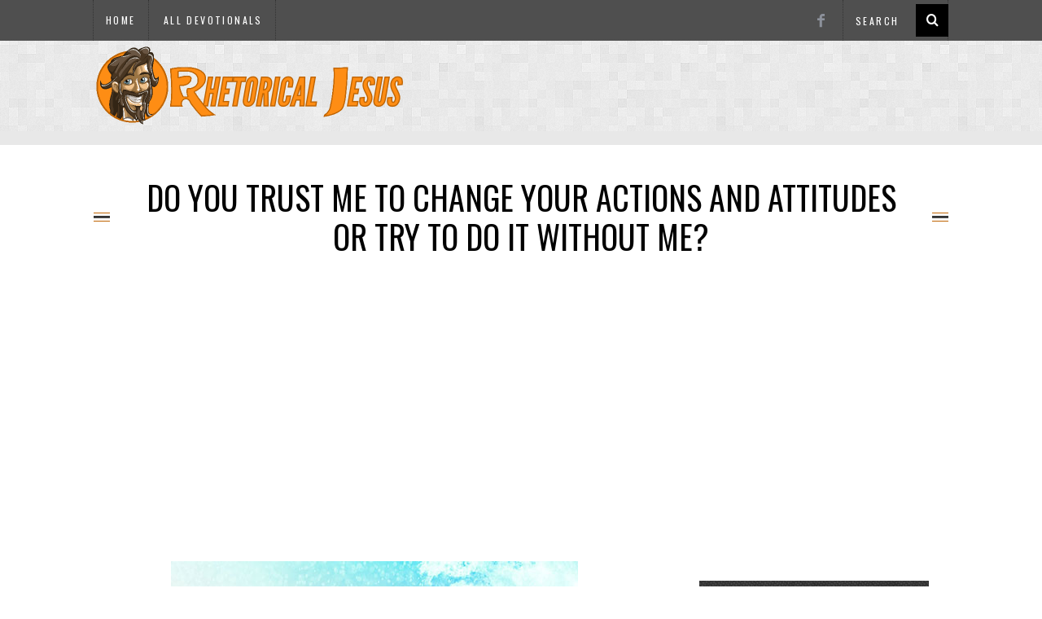

--- FILE ---
content_type: text/html; charset=UTF-8
request_url: https://www.rhetoricaljesus.com/do-you-trust-me-to-change-your-actions-and-attitudes-or-try-to-do-it-without-me/
body_size: 14278
content:
<!DOCTYPE html>
<!--[if lt IE 9]><html lang="en-US" class="oldie"><![endif]-->
<!--[if (gte IE 9) | !(IE)]><!--><html lang="en-US" class="modern"><!--<![endif]-->
<head>
<meta charset="UTF-8" />
<meta name="viewport" content="width=device-width, initial-scale=1" />
<!--[if IE]><meta http-equiv='X-UA-Compatible' content='IE=edge,chrome=1'><![endif]-->
<title>Do you trust Me to change your actions and attitudes or try to do it without Me? - Rhetorical Jesus</title>
<link rel="shortcut icon" href="https://www.rhetoricaljesus.com/wp-content/uploads/2015/01/favicon.ico" />
<link rel="apple-touch-icon-precomposed" href="https://www.rhetoricaljesus.com/wp-content/uploads/2015/01/Rhetorical-Jesus-Logo-144X144.png" />

<script>(function(d, s, id){
				 var js, fjs = d.getElementsByTagName(s)[0];
				 if (d.getElementById(id)) {return;}
				 js = d.createElement(s); js.id = id;
				 js.src = "//connect.facebook.net/en_US/sdk.js#xfbml=1&version=v2.6";
				 fjs.parentNode.insertBefore(js, fjs);
			   }(document, 'script', 'facebook-jssdk'));</script><meta name='robots' content='index, follow, max-image-preview:large, max-snippet:-1, max-video-preview:-1' />

	<!-- This site is optimized with the Yoast SEO plugin v17.0 - https://yoast.com/wordpress/plugins/seo/ -->
	<link rel="canonical" href="https://www.rhetoricaljesus.com/do-you-trust-me-to-change-your-actions-and-attitudes-or-try-to-do-it-without-me/" />
	<meta property="og:locale" content="en_US" />
	<meta property="og:type" content="article" />
	<meta property="og:title" content="Do you trust Me to change your actions and attitudes or try to do it without Me? - Rhetorical Jesus" />
	<meta property="og:description" content="John 15:5 I am the vine; you are the branches. Whoever abides in me and I in him, he it is that bears much..." />
	<meta property="og:url" content="https://www.rhetoricaljesus.com/do-you-trust-me-to-change-your-actions-and-attitudes-or-try-to-do-it-without-me/" />
	<meta property="og:site_name" content="Rhetorical Jesus" />
	<meta property="article:published_time" content="2025-11-18T06:00:42+00:00" />
	<meta property="article:modified_time" content="2025-08-16T21:14:57+00:00" />
	<meta property="og:image" content="https://www.rhetoricaljesus.com/wp-content/uploads/2015/04/image121.jpg" />
	<meta property="og:image:width" content="500" />
	<meta property="og:image:height" content="500" />
	<meta name="twitter:label1" content="Written by" />
	<meta name="twitter:data1" content="Jack Wellman" />
	<meta name="twitter:label2" content="Est. reading time" />
	<meta name="twitter:data2" content="3 minutes" />
	<script type="application/ld+json" class="yoast-schema-graph">{"@context":"https://schema.org","@graph":[{"@type":"WebSite","@id":"https://www.rhetoricaljesus.com/#website","url":"https://www.rhetoricaljesus.com/","name":"Rhetorical Jesus","description":"","potentialAction":[{"@type":"SearchAction","target":{"@type":"EntryPoint","urlTemplate":"https://www.rhetoricaljesus.com/?s={search_term_string}"},"query-input":"required name=search_term_string"}],"inLanguage":"en-US"},{"@type":"ImageObject","@id":"https://www.rhetoricaljesus.com/do-you-trust-me-to-change-your-actions-and-attitudes-or-try-to-do-it-without-me/#primaryimage","inLanguage":"en-US","url":"https://www.rhetoricaljesus.com/wp-content/uploads/2015/04/image121.jpg","contentUrl":"https://www.rhetoricaljesus.com/wp-content/uploads/2015/04/image121.jpg","width":500,"height":500,"caption":"Do You Trust Me To Change Your Actions and Attitudes Or Try To Do It Without Me?"},{"@type":"WebPage","@id":"https://www.rhetoricaljesus.com/do-you-trust-me-to-change-your-actions-and-attitudes-or-try-to-do-it-without-me/#webpage","url":"https://www.rhetoricaljesus.com/do-you-trust-me-to-change-your-actions-and-attitudes-or-try-to-do-it-without-me/","name":"Do you trust Me to change your actions and attitudes or try to do it without Me? - Rhetorical Jesus","isPartOf":{"@id":"https://www.rhetoricaljesus.com/#website"},"primaryImageOfPage":{"@id":"https://www.rhetoricaljesus.com/do-you-trust-me-to-change-your-actions-and-attitudes-or-try-to-do-it-without-me/#primaryimage"},"datePublished":"2025-11-18T06:00:42+00:00","dateModified":"2025-08-16T21:14:57+00:00","author":{"@id":"https://www.rhetoricaljesus.com/#/schema/person/b4f63de39a312d6ac0485666677dba50"},"breadcrumb":{"@id":"https://www.rhetoricaljesus.com/do-you-trust-me-to-change-your-actions-and-attitudes-or-try-to-do-it-without-me/#breadcrumb"},"inLanguage":"en-US","potentialAction":[{"@type":"ReadAction","target":["https://www.rhetoricaljesus.com/do-you-trust-me-to-change-your-actions-and-attitudes-or-try-to-do-it-without-me/"]}]},{"@type":"BreadcrumbList","@id":"https://www.rhetoricaljesus.com/do-you-trust-me-to-change-your-actions-and-attitudes-or-try-to-do-it-without-me/#breadcrumb","itemListElement":[{"@type":"ListItem","position":1,"name":"Home","item":"https://www.rhetoricaljesus.com/"},{"@type":"ListItem","position":2,"name":"All Devotionals","item":"https://www.rhetoricaljesus.com/all-devotionals/"},{"@type":"ListItem","position":3,"name":"Do you trust Me to change your actions and attitudes or try to do it without Me?"}]},{"@type":"Person","@id":"https://www.rhetoricaljesus.com/#/schema/person/b4f63de39a312d6ac0485666677dba50","name":"Jack Wellman","image":{"@type":"ImageObject","@id":"https://www.rhetoricaljesus.com/#personlogo","inLanguage":"en-US","url":"https://secure.gravatar.com/avatar/34fcfecba533a34ccb326d907fcc7d41?s=96&d=mm&r=g","contentUrl":"https://secure.gravatar.com/avatar/34fcfecba533a34ccb326d907fcc7d41?s=96&d=mm&r=g","caption":"Jack Wellman"},"description":"Jack is pastor of the Heritage Church in Udall, Kansas. You can find more writing from Jack at WhatChristiansWantToKnow.com and FaithInTheNews.com.","url":"https://www.rhetoricaljesus.com/author/jack/"}]}</script>
	<!-- / Yoast SEO plugin. -->


<link rel='dns-prefetch' href='//ws.sharethis.com' />
<link rel='dns-prefetch' href='//fonts.googleapis.com' />
<link rel='dns-prefetch' href='//maxcdn.bootstrapcdn.com' />
<link rel='dns-prefetch' href='//s.w.org' />
<link rel='preconnect' href='https://fonts.gstatic.com' crossorigin />
<link rel="alternate" type="application/rss+xml" title="Rhetorical Jesus &raquo; Feed" href="https://www.rhetoricaljesus.com/feed/" />
<link rel="alternate" type="application/rss+xml" title="Rhetorical Jesus &raquo; Comments Feed" href="https://www.rhetoricaljesus.com/comments/feed/" />
		<script type="text/javascript">
			window._wpemojiSettings = {"baseUrl":"https:\/\/s.w.org\/images\/core\/emoji\/13.1.0\/72x72\/","ext":".png","svgUrl":"https:\/\/s.w.org\/images\/core\/emoji\/13.1.0\/svg\/","svgExt":".svg","source":{"concatemoji":"https:\/\/www.rhetoricaljesus.com\/wp-includes\/js\/wp-emoji-release.min.js?ver=5.8.12"}};
			!function(e,a,t){var n,r,o,i=a.createElement("canvas"),p=i.getContext&&i.getContext("2d");function s(e,t){var a=String.fromCharCode;p.clearRect(0,0,i.width,i.height),p.fillText(a.apply(this,e),0,0);e=i.toDataURL();return p.clearRect(0,0,i.width,i.height),p.fillText(a.apply(this,t),0,0),e===i.toDataURL()}function c(e){var t=a.createElement("script");t.src=e,t.defer=t.type="text/javascript",a.getElementsByTagName("head")[0].appendChild(t)}for(o=Array("flag","emoji"),t.supports={everything:!0,everythingExceptFlag:!0},r=0;r<o.length;r++)t.supports[o[r]]=function(e){if(!p||!p.fillText)return!1;switch(p.textBaseline="top",p.font="600 32px Arial",e){case"flag":return s([127987,65039,8205,9895,65039],[127987,65039,8203,9895,65039])?!1:!s([55356,56826,55356,56819],[55356,56826,8203,55356,56819])&&!s([55356,57332,56128,56423,56128,56418,56128,56421,56128,56430,56128,56423,56128,56447],[55356,57332,8203,56128,56423,8203,56128,56418,8203,56128,56421,8203,56128,56430,8203,56128,56423,8203,56128,56447]);case"emoji":return!s([10084,65039,8205,55357,56613],[10084,65039,8203,55357,56613])}return!1}(o[r]),t.supports.everything=t.supports.everything&&t.supports[o[r]],"flag"!==o[r]&&(t.supports.everythingExceptFlag=t.supports.everythingExceptFlag&&t.supports[o[r]]);t.supports.everythingExceptFlag=t.supports.everythingExceptFlag&&!t.supports.flag,t.DOMReady=!1,t.readyCallback=function(){t.DOMReady=!0},t.supports.everything||(n=function(){t.readyCallback()},a.addEventListener?(a.addEventListener("DOMContentLoaded",n,!1),e.addEventListener("load",n,!1)):(e.attachEvent("onload",n),a.attachEvent("onreadystatechange",function(){"complete"===a.readyState&&t.readyCallback()})),(n=t.source||{}).concatemoji?c(n.concatemoji):n.wpemoji&&n.twemoji&&(c(n.twemoji),c(n.wpemoji)))}(window,document,window._wpemojiSettings);
		</script>
		<style type="text/css">
img.wp-smiley,
img.emoji {
	display: inline !important;
	border: none !important;
	box-shadow: none !important;
	height: 1em !important;
	width: 1em !important;
	margin: 0 .07em !important;
	vertical-align: -0.1em !important;
	background: none !important;
	padding: 0 !important;
}
</style>
	<link rel='stylesheet' id='wp-block-library-css'  href='https://www.rhetoricaljesus.com/wp-includes/css/dist/block-library/style.min.css?ver=5.8.12' type='text/css' media='all' />
<link rel='stylesheet' id='contact-form-7-css'  href='https://www.rhetoricaljesus.com/wp-content/plugins/contact-form-7/includes/css/styles.css?ver=5.4.2' type='text/css' media='all' />
<link rel='stylesheet' id='kdwidgetstyle-css'  href='https://www.rhetoricaljesus.com/wp-content/plugins/klong-designs-pinterest-widget//css/kdpinterest.min.css?ver=5.8.12' type='text/css' media='all' />
<link rel='stylesheet' id='sc-frontend-style-css'  href='https://www.rhetoricaljesus.com/wp-content/plugins/shortcodes-indep/css/frontend-style.css?ver=5.8.12' type='text/css' media='all' />
<link rel='stylesheet' id='simple-share-buttons-adder-indie-css'  href='//fonts.googleapis.com/css?family=Indie+Flower&#038;ver=5.8.12' type='text/css' media='all' />
<link rel='stylesheet' id='simple-share-buttons-adder-font-awesome-css'  href='//maxcdn.bootstrapcdn.com/font-awesome/4.3.0/css/font-awesome.min.css?ver=5.8.12' type='text/css' media='all' />
<link rel='stylesheet' id='main-style-css'  href='https://www.rhetoricaljesus.com/wp-content/themes/simplemag-child/style.css?ver=5.8.12' type='text/css' media='all' />
<link rel="preload" as="style" href="https://fonts.googleapis.com/css?family=Oswald%7CLato&#038;display=swap&#038;ver=1549046802" /><link rel="stylesheet" href="https://fonts.googleapis.com/css?family=Oswald%7CLato&#038;display=swap&#038;ver=1549046802" media="print" onload="this.media='all'"><noscript><link rel="stylesheet" href="https://fonts.googleapis.com/css?family=Oswald%7CLato&#038;display=swap&#038;ver=1549046802" /></noscript><script type='text/javascript' src='https://www.rhetoricaljesus.com/wp-includes/js/jquery/jquery.min.js?ver=3.6.0' id='jquery-core-js'></script>
<script type='text/javascript' src='https://www.rhetoricaljesus.com/wp-includes/js/jquery/jquery-migrate.min.js?ver=3.3.2' id='jquery-migrate-js'></script>
<script type='text/javascript' id='jquery-js-after'>
jQuery(document).ready(function() {
	jQuery(".956c3b0f0c90de29d80b0ff038562984").click(function() {
		jQuery.post(
			"https://www.rhetoricaljesus.com/wp-admin/admin-ajax.php", {
				"action": "quick_adsense_onpost_ad_click",
				"quick_adsense_onpost_ad_index": jQuery(this).attr("data-index"),
				"quick_adsense_nonce": "a1a56b2344",
			}, function(response) { }
		);
	});
});
</script>
<script id='st_insights_js' type='text/javascript' src='https://ws.sharethis.com/button/st_insights.js?publisher=4d48b7c5-0ae3-43d4-bfbe-3ff8c17a8ae6&#038;product=simpleshare' id='ssba-sharethis-js'></script>
<link rel="https://api.w.org/" href="https://www.rhetoricaljesus.com/wp-json/" /><link rel="alternate" type="application/json" href="https://www.rhetoricaljesus.com/wp-json/wp/v2/posts/1135" /><link rel="EditURI" type="application/rsd+xml" title="RSD" href="https://www.rhetoricaljesus.com/xmlrpc.php?rsd" />
<link rel="wlwmanifest" type="application/wlwmanifest+xml" href="https://www.rhetoricaljesus.com/wp-includes/wlwmanifest.xml" /> 
<meta name="generator" content="WordPress 5.8.12" />
<link rel='shortlink' href='https://www.rhetoricaljesus.com/?p=1135' />
<link rel="alternate" type="application/json+oembed" href="https://www.rhetoricaljesus.com/wp-json/oembed/1.0/embed?url=https%3A%2F%2Fwww.rhetoricaljesus.com%2Fdo-you-trust-me-to-change-your-actions-and-attitudes-or-try-to-do-it-without-me%2F" />
<link rel="alternate" type="text/xml+oembed" href="https://www.rhetoricaljesus.com/wp-json/oembed/1.0/embed?url=https%3A%2F%2Fwww.rhetoricaljesus.com%2Fdo-you-trust-me-to-change-your-actions-and-attitudes-or-try-to-do-it-without-me%2F&#038;format=xml" />
<meta name="framework" content="Redux 4.1.24" />
<!-- This site is using AdRotate v5.9.1.1 to display their advertisements - https://ajdg.solutions/ -->
<!-- AdRotate CSS -->
<style type="text/css" media="screen">
	.g { margin:0px; padding:0px; overflow:hidden; line-height:1; zoom:1; }
	.g img { height:auto; }
	.g-col { position:relative; float:left; }
	.g-col:first-child { margin-left: 0; }
	.g-col:last-child { margin-right: 0; }
	@media only screen and (max-width: 480px) {
		.g-col, .g-dyn, .g-single { width:100%; margin-left:0; margin-right:0; }
	}
</style>
<!-- /AdRotate CSS -->

<style type="text/css">
.main-menu > ul > li:hover > a {color:#333;}.secondary-menu ul > li:hover > a {color:#ff8d14;}.main-menu > ul > .link-arrow > a:after{border-color:transparent transparent #ff8d14;}.main-menu > ul > li > .sub-menu{border-top-color:#ff8d14;}.modern .content-over-image figure:before{opacity:0.1;}.top-strip #searchform input, .top-strip #searchform button{color:#ffffff}.modern .content-over-image:hover figure:before{opacity:0.7;}.main-menu .sub-menu .sub-links a:after{background-color:#ffffff}.sidebar .widget{border-bottom:1px solid #000;}.footer-sidebar .widget_rss li:after,.footer-sidebar .widget_pages li a:after,.footer-sidebar .widget_nav_menu li a:after,.footer-sidebar .widget_categories ul li:after, .footer-sidebar .widget_recent_entries li:after,.footer-sidebar .widget_recent_comments li:after{background-color:#8c919b;}.footer-sidebar .widget_ti_latest_comments .comment-text:after{border-bottom-color:#242628;}.footer-sidebar .widget_ti_latest_comments .comment-text:before{border-bottom-color:#585b61;}.footer-sidebar .widget_ti_latest_comments .comment-text{border-color:#585b61;}
.sub-menu-columns .sub-menu .sub-links > .menu-item-has-children > a {color:#ff8d14;}
.title-with-sep{background:url("https://www.rhetoricaljesus.com/wp-content/themes/simplemag/images/section-header.png") repeat-x 0 50%;}
@media only screen and (min-width: 751px) {#gallery-carousel,#gallery-carousel .gallery-item{height:580px;}}
</style>
<script type="text/javascript">
  (function(i,s,o,g,r,a,m){i['GoogleAnalyticsObject']=r;i[r]=i[r]||function(){
  (i[r].q=i[r].q||[]).push(arguments)},i[r].l=1*new Date();a=s.createElement(o),
  m=s.getElementsByTagName(o)[0];a.async=1;a.src=g;m.parentNode.insertBefore(a,m)
  })(window,document,'script','//www.google-analytics.com/analytics.js','ga');

  ga('create', 'UA-60446405-1', 'auto');
  ga('send', 'pageview');
</script>
<style id="ti_option-dynamic-css" title="dynamic-css" class="redux-options-output">h1, h2, h3, h4, h5, h6, .main-menu a, .secondary-menu a, .widget_pages, .widget_categories, .widget_nav_menu, .tagline, .sub-title, .entry-meta, .entry-note, .read-more, #submit, .ltr .single .entry-content > p:first-of-type:first-letter, input#s, .single-author-box .vcard, .comment-author, .comment-meta, .comment-reply-link, #respond label, .copyright, #wp-calendar tbody, .latest-reviews i, .score-box .total{font-family:Oswald;font-weight:normal;font-style:normal;font-display:swap;}.title-with-sep, .title-with-bg, .classic-layout .entry-title, .posts-slider .entry-title{font-size:40px;font-display:swap;}.main-menu > ul > li{font-size:18px;font-display:swap;}body{font-family:Lato;font-weight:normal;font-style:normal;font-size:16px;font-display:swap;}body, .site-content, .layout-full .title-with-sep .title, .layout-full .title-with-sep .entry-title{background-color:#fff;}.entry-image, .paging-navigation .current, .link-pages span, .score-line span, .entry-breakdown .item .score-line, .widget_ti_most_commented span, .all-news-link .read-more{background-color:#ff8d14;}.paging-navigation .current, .widget span i, .score-line span i, .all-news-link .read-more{color:#000000;}#masthead, .main-menu-fixed{background-color:#ffffff;}.top-strip, .secondary-menu .sub-menu, .top-strip #searchform input[type="text"], .top-strip .social li ul{background-color:#4f4f4f;}.top-strip{border-bottom:0px solid #000;}.secondary-menu a{color:#ffffff;}.secondary-menu a:hover{color:#ff8d14;}.secondary-menu li, .top-strip #searchform input[type="text"]{border-color:#333333;}.top-strip .social li a{color:#8c919b;}.main-menu,.sticky-active .main-menu-fixed{background-color:#ffffff;}.main-menu > ul > li > a{color:#000;}.main-menu > ul > li > a:hover{color:#333;}.main-menu > ul > li:after{color:#eeeeee;}.main-menu{border-top:1px solid #000;}.main-menu{border-bottom:3px solid #000;}.main-menu .sub-menu{border-top:0px solid #000;border-bottom:0px solid #000;border-left:0px solid #000;border-right:0px solid #000;}.main-menu .sub-menu,.main-menu .sub-menu-two-columns .sub-menu:before{background-color:#000000;}.sub-links li a{color:#ffffff;}.sub-links li a:hover{color:#ff8d14;}.main-menu .sub-menu .sub-links a:after{background-color:#1e1e1e;}.main-menu .sub-menu:after{background-color:#242628;}.sub-posts li a{color:#ffffff;}.sub-posts li a:hover{color:#ff8d14;}.modern .content-over-image figure:before{background-color:#000000;}.sidebar{border-top:1px solid #000;border-bottom:1px solid #000;border-left:1px solid #000;border-right:1px solid #000;}.slide-dock{background-color:#ffffff;}.slide-dock h3, .slide-dock a, .slide-dock p{color:#000000;}.footer-sidebar, .widget_ti_most_commented li a{background-color:#242628;}.footer-sidebar .widget h3{color:#ff8d14;}.footer-sidebar{color:#8c919b;}.footer-sidebar .widget a{color:#8c919b;}.footer-sidebar .widget a:hover{color:#ff8d14;}.widget-area-2, .widget-area-3, .footer-sidebar .widget{border-top:1px dotted #585b61;border-bottom:1px dotted #585b61;border-left:1px dotted #585b61;border-right:1px dotted #585b61;}.copyright{background-color:#222222;}.copyright, .copyright a{color:#8c919b;}</style>
<!-- Facebook Pixel code -->
<script>(function() {
  var _fbq = window._fbq || (window._fbq = []);
  if (!_fbq.loaded) {
    var fbds = document.createElement('script');
    fbds.async = true;
    fbds.src = '//connect.facebook.net/en_US/fbds.js';
    var s = document.getElementsByTagName('script')[0];
    s.parentNode.insertBefore(fbds, s);
    _fbq.loaded = true;
  }
  _fbq.push(['addPixelId', '254045401432449']);
})();
window._fbq = window._fbq || [];
window._fbq.push(['track', 'PixelInitialized', {}]);
</script>
<noscript><img height="1" width="1" alt="" style="display:none" src="https://www.facebook.com/tr?id=254045401432449&amp;ev=PixelInitialized" /></noscript>
<!-- End of Facebook Pixel code -->

<!-- Page-Level Adsense ads-->
<script async src="//pagead2.googlesyndication.com/pagead/js/adsbygoogle.js"></script>
<script>
  (adsbygoogle = window.adsbygoogle || []).push({
    google_ad_client: "ca-pub-2395502475216141",
    enable_page_level_ads: true
  });
</script>
<!-- End of Page-Level Adsense ads-->


<script type='text/javascript'>
  var googletag = googletag || {};
  googletag.cmd = googletag.cmd || [];
  (function() {
    var gads = document.createElement('script');
    gads.async = true;
    gads.type = 'text/javascript';
    var useSSL = 'https:' == document.location.protocol;
    gads.src = (useSSL ? 'https:' : 'http:') +
      '//www.googletagservices.com/tag/js/gpt.js';
    var node = document.getElementsByTagName('script')[0];
    node.parentNode.insertBefore(gads, node);
  })();
</script>
<script type='text/javascript'>	
var gptAdSlots = [];
googletag.cmd.push(function() {
	 
	var mapLeader = googletag.sizeMapping().
        addSize([320, 400], [320, 50]).
		addSize([750, 200], [728, 90]).
		build();

	gptAdSlots[0] = googletag.defineSlot('/9248681/RJ_728x90', [728,90], 'div-gpt-ad-1459987019666-0').
		defineSizeMapping(mapLeader).
		addService(googletag.pubads());

	googletag.pubads().enableSingleRequest();
	googletag.pubads().collapseEmptyDivs();
	googletag.enableServices();

});
</script>

</head>

<body class="post-template-default single single-post postid-1135 single-format-standard ltr" itemscope itemtype="http://schema.org/WebPage">

<!-- End It Movement -->
<script src="//d3olvfeqbqmgvm.cloudfront.net/endit-takeover/takeover.js"></script>

    <div id="pageslide" class="st-menu st-effect">
    	<a href="#" id="close-pageslide"><i class="icomoon-remove-sign"></i></a>
    </div><!-- Sidebar in Mobile View -->
    
	    <section id="site" class="layout-full">
        <div class="site-content">
    
            <header id="masthead" role="banner" class="clearfix top-strip-fixed" itemscope itemtype="http://schema.org/WPHeader">
                
                <div class="no-print top-strip">
                    <div class="wrapper clearfix">
            
                        
<form method="get" id="searchform" action="https://www.rhetoricaljesus.com/" role="search">
	<input type="text" name="s" id="s" value="Search" onfocus="if(this.value=='Search')this.value='';" onblur="if(this.value=='')this.value='Search';" />
    <button type="submit">
    	<i class="icomoon-search"></i>
    </button>
</form><ul class="social">
		<li><a href="#" class="icomoon-share social-share-link"></a>
			<ul><li><a href="http://facebook.com/rhetoricaljesus" class="icomoon-facebook" target="_blank"></a></li>		</ul>
		</li>
	</ul>                        
                        <a href="#" id="open-pageslide" data-effect="st-effect"><i class="icomoon-menu"></i></a>
                        
                        <nav class="secondary-menu" role="navigation" itemscope="itemscope" itemtype="http://schema.org/SiteNavigationElement"><ul id="menu-top-menu" class="menu"><li id="menu-item-19" class="menu-item menu-item-type-post_type menu-item-object-page menu-item-home menu-item-19"><a href="https://www.rhetoricaljesus.com/">Home</a></li>
<li id="menu-item-18" class="menu-item menu-item-type-post_type menu-item-object-page current_page_parent menu-item-18"><a href="https://www.rhetoricaljesus.com/all-devotionals/">All Devotionals</a></li>
</ul></nav>                    </div><!-- .wrapper -->
                </div><!-- .top-strip -->
                
                
                <div id="branding" class="animated">
                    <div class="wrapper">
                    
<div class="header header-banner">

    <div class="inner">
        <div class="inner-cell">
    
            <a class="logo" href="https://www.rhetoricaljesus.com/">
                <img src="https://www.rhetoricaljesus.com/wp-content/uploads/2015/01/Rhetorical-Jesus-Logo.png" alt="Rhetorical Jesus - " width="383" height="100" />
            </a><!-- Logo -->
            
                    
         </div>
     	
		        <div class="inner-cell">
            <div class="ad-block">
				<!-- Custom Code added by Corey to allow for Adrotate code -->
        		<!-- Either there are no banners, they are disabled or none qualified for this location! --> 
             </div>
        </div>
		     
	</div>
</div><!-- .header-banner -->                    </div><!-- .wrapper -->
                </div><!-- #branding -->
                
						
		<!-- Added by Corey A -->
		<div id="headerlinkad">
			<script async src="//pagead2.googlesyndication.com/pagead/js/adsbygoogle.js"></script>
			<!-- RJ_728x15-Link-ad_Header -->
			<ins class="adsbygoogle"
			     style="display:inline-block;width:728px;height:15px"
			     data-ad-client="ca-pub-2395502475216141"
			     data-ad-slot="7424527607"></ins>
			<script>
			(adsbygoogle = window.adsbygoogle || []).push({});
			</script>
		</div>
            
            </header><!-- #masthead -->
<div id="fb-root"></div>
<script>(function(d, s, id) {
  var js, fjs = d.getElementsByTagName(s)[0];
  if (d.getElementById(id)) return;
  js = d.createElement(s); js.id = id;
  js.src = "//connect.facebook.net/en_US/sdk.js#xfbml=1&appId=370596479770128&version=v2.0";
  fjs.parentNode.insertBefore(js, fjs);
}(document, 'script', 'facebook-jssdk'));</script>

    <main id="content" class="clearfix animated" role="main" itemprop="mainContentOfPage" itemscope itemtype="http://schema.org/Blog">

    
        <article id="post-1135" class="post-1135 post type-post status-publish format-standard has-post-thumbnail hentry category-discipleship category-holy-spirit category-sanctification" itemscope itemtype="http://schema.org/Article">

            <header class="wrapper entry-header page-header">
                <div class="entry-meta">
                                                        </div>
                
                <div class="title-with-sep single-title">
                    <h1 class="entry-title" itemprop="headline">Do you trust Me to change your actions and attitudes or try to do it without Me?</h1>
                </div>
		
		<!-- Header Adv. Placement (Added by Corey) -->
		<div id="headerpostad">
			<script async src="//pagead2.googlesyndication.com/pagead/js/adsbygoogle.js"></script>
			<!-- RJ_Responsive_Post-Header -->
			<ins class="adsbygoogle"
			     style="display:block"
			     data-ad-client="ca-pub-2395502475216141"
			     data-ad-slot="3354254809"
			     data-ad-format="auto"></ins>
			<script>
			(adsbygoogle = window.adsbygoogle || []).push({});
			</script>
		</div>
            </header>

                                            

            <div class="wrapper">

                                <div class="grids">
                    <div class="grid-8 column-1">
                
                                            <div class="entry-media">
                            <figure class="base-image"><img width="500" height="500" src="https://www.rhetoricaljesus.com/wp-content/uploads/2015/04/image121.jpg" class="attachment-medium-size size-medium-size wp-post-image" alt="Do You Trust Me To Change Your Actions and Attitudes Or Try To Do It Without Me?" loading="lazy" itemprop="image" srcset="https://www.rhetoricaljesus.com/wp-content/uploads/2015/04/image121.jpg 500w, https://www.rhetoricaljesus.com/wp-content/uploads/2015/04/image121-150x150.jpg 150w, https://www.rhetoricaljesus.com/wp-content/uploads/2015/04/image121-300x300.jpg 300w, https://www.rhetoricaljesus.com/wp-content/uploads/2015/04/image121-149x149.jpg 149w, https://www.rhetoricaljesus.com/wp-content/uploads/2015/04/image121-330x330.jpg 330w" sizes="(max-width: 500px) 100vw, 500px" /></figure>                        </div>
                    
                    
                    
                    <div class="single-box clearfix entry-content" itemprop="articleBody">
                        <!-- Simple Share Buttons Adder (8.1.2) simplesharebuttons.com --><div class="ssba-classic-2 ssba ssbp-wrap left ssbp--theme-1"><div style="text-align:center"><a data-site="" class="ssba_facebook_share" href="http://www.facebook.com/sharer.php?u=https://www.rhetoricaljesus.com/do-you-trust-me-to-change-your-actions-and-attitudes-or-try-to-do-it-without-me/"  target="_blank" ><img src="http://www.rhetoricaljesus.com/wp-content/uploads/2015/01/FB-Share-Button.png" title="Facebook" style="width: 50px;" class="ssba ssba-img" alt="Share on Facebook" /><div title="Facebook" class="ssbp-text">Facebook</div></a><a data-site='pinterest' class='ssba_pinterest_share' href='javascript:void((function()%7Bvar%20e=document.createElement(&apos;script&apos;);e.setAttribute(&apos;type&apos;,&apos;text/javascript&apos;);e.setAttribute(&apos;charset&apos;,&apos;UTF-8&apos;);e.setAttribute(&apos;src&apos;,&apos;//assets.pinterest.com/js/pinmarklet.js?r=&apos;+Math.random()*99999999);document.body.appendChild(e)%7D)());'><img style="width: 50px;" title="Pinterest" class="ssba ssba-img" src="http://www.rhetoricaljesus.com/wp-content/uploads/2015/01/Pinterest-Share-Button.png" alt="Pin on Pinterest" /><div title="Pinterest" class="ssbp-text">Pinterest</div></a><a data-site="" class="ssba_twitter_share" href="http://twitter.com/share?url=https://www.rhetoricaljesus.com/do-you-trust-me-to-change-your-actions-and-attitudes-or-try-to-do-it-without-me/&amp;text=Do%20you%20trust%20Me%20to%20change%20your%20actions%20and%20attitudes%20or%20try%20to%20do%20it%20without%20Me%3F%20"  target=&quot;_blank&quot; ><img src="http://www.rhetoricaljesus.com/wp-content/uploads/2015/01/Twitter-Share-Button.png" style="width: 50px;" title="Twitter" class="ssba ssba-img" alt="Tweet about this on Twitter" /><div title="Twitter" class="ssbp-text">Twitter</div></a><a data-site="email" class="ssba_email_share" href="mailto:?subject=Do%20you%20trust%20Me%20to%20change%20your%20actions%20and%20attitudes%20or%20try%20to%20do%20it%20without%20Me?&#038;body=%20https://www.rhetoricaljesus.com/do-you-trust-me-to-change-your-actions-and-attitudes-or-try-to-do-it-without-me/"><img src="http://www.rhetoricaljesus.com/wp-content/uploads/2015/01/email-Share-Button.png" style="width: 50px;" title="Email" class="ssba ssba-img" alt="Email to someone" /><div title="email" class="ssbp-text">email</div></a></div></div><h2 class="versenamepost">John 15:5</h2>
<div class="versepost">
<blockquote><p>I am the vine; you are the branches. Whoever abides in me and I in him, he it is that bears much fruit, for apart from me you can do nothing.</p></blockquote>
</div>
<p><span id="more-1135"></span></p><div class="956c3b0f0c90de29d80b0ff038562984" data-index="2" style="float: none; margin:10px 0 10px 0; text-align:center;">
<!-- code from Primis - daughtersofthecreator - rhetoricaljesus.com  -->
					<script type="text/javascript" language="javascript" src="https://live.primis.tech/live/liveView.php?s=99471&cbuster=[CACHE_BUSTER]&pubUrl=[PAGE_URL_ENCODED]&x=[WIDTH]&y=[HEIGHT]&vp_content=plembed1372uwgthijo&vp_template=5585&subId=[SUBID_ENCODED]"></script>
					 <!-- code from Primis -->
</div>

<h2>No Root, No Fruit</h2>
<p style="text-align: justify;">Jesus told the disciples that they could do nothing without Him (John 15:5), and nothing is not a little something. Jesus chose us and appointed us to bear much fruit, and it is not a one-time fruit bearing but fruit that lasts (John 15:16). If there is no real root from the Word, then it will wither and die when persecution comes (Matt. 13:21). Paul knew that he could do anything through Christ (Phil. 4:13), so the opposite must be that Paul could do nothing outside of Christ. Paul knew that he couldn’t change his own actions and attitudes outside of the power of God’s Spirit. He knew that each one of us lives, moves, and has our being in Him (Acts 17:28). God orders every step of a good man and not the man himself (Psalm 37:23). We like to think we’re planning our own way, but it is God Who actually directs our steps (Prov. 16:9). That’s why we must trust God to change us and not try to change ourselves through human effort alone. If there is no root, there can be no fruit.</p>
<p style="text-align: justify;">When we are born again, we become new creatures or creations in Christ (2 Cor. 5:17). Outside of Christ, we are the old creatures who have no hope of change. Our old man was actually buried with Christ at baptism into His death and raised to new life in Christ just as Jesus was raised from the dead (Rom. 6:4). New creations in Christ will have new desires for Christ, and when we put on the new self, we are created to be in the likeness and image of God (Eph. 4:24), so what really counts is our new creation by the Holy Spirit’s power (Gal. 6:15). If you’ve been born again, then Jesus, Who began His work in you, will surely complete it up until the day He returns (Phil. 1:6).</p>
<h2>God at Work</h2>
<p style="text-align: justify;">God is at work in every child of His, so we must trust Him to change our attitude and our actions and not try to do it without Him. God works in our wills for us to do good works for His good pleasure (Phil. 2:13). Notice that God works in our wills.&nbsp; This work changes us to do good works, and now it’s not only we who live but Jesus Christ Who is living in us. Now this life of faith in God is how we live a different life (Gal. 2:20). If you are in Christ right now, you are being changed, even though it’s imperceptible or you can’t see it. You are being changed or transformed slowly but surely into the same image as that of Christ, and this change is from the Holy Spirit (2 Cor. 3:18). We were predestined to be conformed into the image of the Son of God (Rom. 8:29). Why even now God declares we are the children of God (1 John 3:2). So again I ask you and myself, do we trust God enough to change the attitudes and actions of our lives by our own power or by the power of the Living God?</p>
<div class="cprayer">
<div class="cprayersep">
<h2>A Closing Prayer</h2>
</div>
<p style="text-align: justify;">Heavenly Father, supreme and sovereign over all, please, I pray, give me help to change and to understand that I cannot change into Your Son’s image without Your Spirit’s help, and for this I pray in Jesus’ name.</p>
<div class="cprayersep">
<h2 class="postamen" style="margin-left: 75%; padding-left: 20px;">Amen</h2>
</div>
</div>

<div style="font-size: 0px; height: 0px; line-height: 0px; margin: 0; padding: 0; clear: both;"></div><p id="bte_opp"><small>Republished by  <a href="http://www.blogtrafficexchange.com/old-post-promoter/">Blog Post Promoter</a></small></p><!-- Simple Share Buttons Adder (8.1.2) simplesharebuttons.com --><div class="ssba-classic-2 ssba ssbp-wrap left ssbp--theme-1"><div style="text-align:center"><a data-site="" class="ssba_facebook_share" href="http://www.facebook.com/sharer.php?u=https://www.rhetoricaljesus.com/do-you-trust-me-to-change-your-actions-and-attitudes-or-try-to-do-it-without-me/"  target="_blank" ><img src="http://www.rhetoricaljesus.com/wp-content/uploads/2015/01/FB-Share-Button.png" title="Facebook" style="width: 50px;" class="ssba ssba-img" alt="Share on Facebook" /><div title="Facebook" class="ssbp-text">Facebook</div></a><a data-site='pinterest' class='ssba_pinterest_share' href='javascript:void((function()%7Bvar%20e=document.createElement(&apos;script&apos;);e.setAttribute(&apos;type&apos;,&apos;text/javascript&apos;);e.setAttribute(&apos;charset&apos;,&apos;UTF-8&apos;);e.setAttribute(&apos;src&apos;,&apos;//assets.pinterest.com/js/pinmarklet.js?r=&apos;+Math.random()*99999999);document.body.appendChild(e)%7D)());'><img style="width: 50px;" title="Pinterest" class="ssba ssba-img" src="http://www.rhetoricaljesus.com/wp-content/uploads/2015/01/Pinterest-Share-Button.png" alt="Pin on Pinterest" /><div title="Pinterest" class="ssbp-text">Pinterest</div></a><a data-site="" class="ssba_twitter_share" href="http://twitter.com/share?url=https://www.rhetoricaljesus.com/do-you-trust-me-to-change-your-actions-and-attitudes-or-try-to-do-it-without-me/&amp;text=Do%20you%20trust%20Me%20to%20change%20your%20actions%20and%20attitudes%20or%20try%20to%20do%20it%20without%20Me%3F%20"  target=&quot;_blank&quot; ><img src="http://www.rhetoricaljesus.com/wp-content/uploads/2015/01/Twitter-Share-Button.png" style="width: 50px;" title="Twitter" class="ssba ssba-img" alt="Tweet about this on Twitter" /><div title="Twitter" class="ssbp-text">Twitter</div></a><a data-site="email" class="ssba_email_share" href="mailto:?subject=Do%20you%20trust%20Me%20to%20change%20your%20actions%20and%20attitudes%20or%20try%20to%20do%20it%20without%20Me?&#038;body=%20https://www.rhetoricaljesus.com/do-you-trust-me-to-change-your-actions-and-attitudes-or-try-to-do-it-without-me/"><img src="http://www.rhetoricaljesus.com/wp-content/uploads/2015/01/email-Share-Button.png" style="width: 50px;" title="Email" class="ssba ssba-img" alt="Email to someone" /><div title="email" class="ssbp-text">email</div></a></div></div>                                            </div><!-- .entry-content -->

                    
<div class="single-box author-box single-author-box">

	<ul class="author-tabs-button clearfix">
        <li><a href="#author-bio">Bio</a></li>
        <li><a href="#author-posts">Latest Posts</a></li>
    </ul>
    
    <div class="author-tabs-content">
    	<div class="clearfix inner">
            
			<div id="author-bio">
                <div class="avatar">
                    <a href="https://www.rhetoricaljesus.com/author/jack/">
                		<img alt='' src='https://secure.gravatar.com/avatar/34fcfecba533a34ccb326d907fcc7d41?s=70&#038;d=mm&#038;r=g' srcset='https://secure.gravatar.com/avatar/34fcfecba533a34ccb326d907fcc7d41?s=140&#038;d=mm&#038;r=g 2x' class='avatar avatar-70 photo' height='70' width='70' loading='lazy'/>                    </a>
                </div><!-- .avatar -->
                <div class="author-info" itemprop="author" itemscope="itemscope" itemtype="http://schema.org/Person">
                    <span class="vcard author">
                        <span class="fn"> 
                            <a href="https://www.rhetoricaljesus.com/author/jack/" rel="author" itemprop="url">
                                <span itemprop="name">Jack Wellman</span>
                            </a>
                        </span>
                    </span>
                    <p itemprop="description">
						Jack is pastor of the Heritage Church in Udall, Kansas. You can find more writing from Jack at  <a rel="nofollow" href="http://www.whatchristianswantyoknow.com/author/jack/">WhatChristiansWantToKnow.com</a> and <a rel="nofollow" href="http://www.faithinthenews.com/">FaithInTheNews.com</a>.                    </p>
                </div><!-- .info -->
                <ul class="author-social">
					                    
                                
                                        
                                
                                        
                    
                                    </ul><!-- .author-social -->
            </div><!-- #author-bio -->
      
    		<div id="author-posts">
                <div class="avatar">
                	<a href="https://www.rhetoricaljesus.com/author/jack/">
                		<img alt='' src='https://secure.gravatar.com/avatar/34fcfecba533a34ccb326d907fcc7d41?s=109&#038;d=mm&#038;r=g' srcset='https://secure.gravatar.com/avatar/34fcfecba533a34ccb326d907fcc7d41?s=218&#038;d=mm&#038;r=g 2x' class='avatar avatar-109 photo' height='109' width='109' loading='lazy'/>                    </a>
                </div><!-- .avatar -->
                <div class="author-info">
					Latest Posts By                    <a href="https://www.rhetoricaljesus.com/author/jack/" rel="author">
                       Jack Wellman                    </a>
                    <ul>
					                         <li>
                         	<a href="https://www.rhetoricaljesus.com/long-since-told-god-thank/">How long has it been since you told God thank you?</a>
                         </li>
                                             <li>
                         	<a href="https://www.rhetoricaljesus.com/greater-tragedy-losing-life-wasting/">What is a greater tragedy? Losing your life or wasting it?</a>
                         </li>
                                             <li>
                         	<a href="https://www.rhetoricaljesus.com/noah-didnt-wait-rain-start-building-ark-waiting-rain-life-act/">Noah didn&#8217;t wait for it to rain to start building the ark.  Why are you waiting for the &#8220;rain&#8221; in your life before you act?</a>
                         </li>
                                    	</ul>
                </div>
    		</div><!-- #author-posts -->
            
    	</div>
    </div>
    
</div><!-- .tabs -->
                    

                    

                    						
		   			<!-- FB Comments (added by Corey) --> 
                    <div class="fb-comments" data-href="https://www.rhetoricaljesus.com/do-you-trust-me-to-change-your-actions-and-attitudes-or-try-to-do-it-without-me/" data-width="100%" data-numposts="5" data-colorscheme="light"></div>


                                        </div><!-- .grid-8 -->

                    <div class="grid-4 column-2">
    <aside class="sidebar" role="complementary" itemscope itemtype="http://schema.org/WPSideBar">
        <div id="text-3" class="widget widget_text">			<div class="textwidget"><div style="background-image: url('http://www.rhetoricaljesus.com/wp-content/uploads/2015/02/irongrip.png'); padding: 20px;">

<img style="margin-bottom: 25px;" src="http://www.rhetoricaljesus.com/wp-content/uploads/2015/02/sign-up-here2.png" />
<!--
<form accept-charset="utf-8" action="https://convertcafe.com/lists/ng512g1eevbdb/subscribe" method="post" target="_blank">
<div class="form-group"><input class="form-control" style="margin-bottom: 10px;" name="NAME" type="text" value="" placeholder="Name" /></div>
<div class="form-group"><input class="form-control" style="margin-bottom: 10px;" name="EMAIL" required="" type="text" value="" placeholder="Email" /></div>
<div class="clearfix"></div>
<div class="actions"><button type="submit" style="background: none; border: none; margin: 0 auto; display: block;"><img src="http://www.rhetoricaljesus.com/wp-content/uploads/2015/02/sign-up-button2.png" /></button></div>
<div class="clearfix"></div>
</form>-->
<div class="sendx-form-5lrdf67Cluhu6QKWq5a79n"></div>
</div></div>
		</div><div id="text-2" class="widget widget_text">			<div class="textwidget"><script async src="//pagead2.googlesyndication.com/pagead/js/adsbygoogle.js"></script>
<!-- RJ_300x600_Side-bar -->
<ins class="adsbygoogle"
     style="display:inline-block;width:300px;height:600px"
     data-ad-client="ca-pub-2395502475216141"
     data-ad-slot="1013224004"></ins>
<script>
(adsbygoogle = window.adsbygoogle || []).push({});
</script></div>
		</div><div id="kdpinterestwidget-2" class="widget KDPinterestWidget">      <div id="pinfeed">
      <div class="parentLink heading"><h3>Trending</h3></div>          <ul>
          <li><div class="imagepost" style="width: 200px;"><a href="https://www.rhetoricaljesus.com/thought-heaven-make-smile/"><img width="200" height="200" src="https://www.rhetoricaljesus.com/wp-content/uploads/2015/05/image13-300x300.jpg" class="attachment-200x200 size-200x200 wp-post-image" alt="Does The Thought Of Heaven Make You Smile?" loading="lazy" srcset="https://www.rhetoricaljesus.com/wp-content/uploads/2015/05/image13-300x300.jpg 300w, https://www.rhetoricaljesus.com/wp-content/uploads/2015/05/image13-150x150.jpg 150w, https://www.rhetoricaljesus.com/wp-content/uploads/2015/05/image13-149x149.jpg 149w, https://www.rhetoricaljesus.com/wp-content/uploads/2015/05/image13-330x330.jpg 330w, https://www.rhetoricaljesus.com/wp-content/uploads/2015/05/image13.jpg 500w" sizes="(max-width: 200px) 100vw, 200px" /></a></div><div class="imagetext">
              <a href="http://pinterest.com/pin/create/button/?url=https://www.rhetoricaljesus.com/thought-heaven-make-smile/&amp;media=https://www.rhetoricaljesus.com/wp-content/uploads/2015/05/image13.jpg&amp;description=Does the thought of heaven make you smile?" class="pin-it-button" count-layout="horizontal" target="_blank"><img border="0" src="//assets.pinterest.com/images/PinExt.png" title="Pin It" alt="Pin It" /></a><div class="fb-share-button" data-href="https://www.rhetoricaljesus.com/thought-heaven-make-smile/" data-layout="button_count"></div></div>
        </li>
          <li><div class="imagepost" style="width: 200px;"><a href="https://www.rhetoricaljesus.com/died-today-faith-talked-funeral/"><img width="200" height="200" src="https://www.rhetoricaljesus.com/wp-content/uploads/2015/05/image11-300x300.jpg" class="attachment-200x200 size-200x200 wp-post-image" alt="If You Died Today, Would Your Faith Be Talked About At Your Funeral?" loading="lazy" srcset="https://www.rhetoricaljesus.com/wp-content/uploads/2015/05/image11-300x300.jpg 300w, https://www.rhetoricaljesus.com/wp-content/uploads/2015/05/image11-150x150.jpg 150w, https://www.rhetoricaljesus.com/wp-content/uploads/2015/05/image11-149x149.jpg 149w, https://www.rhetoricaljesus.com/wp-content/uploads/2015/05/image11-330x330.jpg 330w, https://www.rhetoricaljesus.com/wp-content/uploads/2015/05/image11.jpg 500w" sizes="(max-width: 200px) 100vw, 200px" /></a></div><div class="imagetext">
              <a href="http://pinterest.com/pin/create/button/?url=https://www.rhetoricaljesus.com/died-today-faith-talked-funeral/&amp;media=https://www.rhetoricaljesus.com/wp-content/uploads/2015/05/image11.jpg&amp;description=If you died today, would your faith be talked about at your funeral?" class="pin-it-button" count-layout="horizontal" target="_blank"><img border="0" src="//assets.pinterest.com/images/PinExt.png" title="Pin It" alt="Pin It" /></a><div class="fb-share-button" data-href="https://www.rhetoricaljesus.com/died-today-faith-talked-funeral/" data-layout="button_count"></div></div>
        </li>
          <li><div class="imagepost" style="width: 200px;"><a href="https://www.rhetoricaljesus.com/fear-death-not-sunset-dont-trust-equally-new-beginning/"><img width="200" height="200" src="https://www.rhetoricaljesus.com/wp-content/uploads/2015/05/image29-300x300.jpg" class="attachment-200x200 size-200x200 wp-post-image" alt="You fear death but not the sunset? Don’t you trust equally that both have a new beginning?" loading="lazy" srcset="https://www.rhetoricaljesus.com/wp-content/uploads/2015/05/image29-300x300.jpg 300w, https://www.rhetoricaljesus.com/wp-content/uploads/2015/05/image29-150x150.jpg 150w, https://www.rhetoricaljesus.com/wp-content/uploads/2015/05/image29-149x149.jpg 149w, https://www.rhetoricaljesus.com/wp-content/uploads/2015/05/image29-330x330.jpg 330w, https://www.rhetoricaljesus.com/wp-content/uploads/2015/05/image29.jpg 500w" sizes="(max-width: 200px) 100vw, 200px" /></a></div><div class="imagetext">
              <a href="http://pinterest.com/pin/create/button/?url=https://www.rhetoricaljesus.com/fear-death-not-sunset-dont-trust-equally-new-beginning/&amp;media=https://www.rhetoricaljesus.com/wp-content/uploads/2015/05/image29.jpg&amp;description=You fear death but not the sunset?  Don&#8217;t you trust equally that both have a new beginning?" class="pin-it-button" count-layout="horizontal" target="_blank"><img border="0" src="//assets.pinterest.com/images/PinExt.png" title="Pin It" alt="Pin It" /></a><div class="fb-share-button" data-href="https://www.rhetoricaljesus.com/fear-death-not-sunset-dont-trust-equally-new-beginning/" data-layout="button_count"></div></div>
        </li>
          <li><div class="imagepost" style="width: 200px;"><a href="https://www.rhetoricaljesus.com/greater-tragedy-losing-life-wasting/"><img width="200" height="200" src="https://www.rhetoricaljesus.com/wp-content/uploads/2015/05/image18-300x300.jpg" class="attachment-200x200 size-200x200 wp-post-image" alt="What is a greater tragedy? Losing your life or wasting it?" loading="lazy" srcset="https://www.rhetoricaljesus.com/wp-content/uploads/2015/05/image18-300x300.jpg 300w, https://www.rhetoricaljesus.com/wp-content/uploads/2015/05/image18-150x150.jpg 150w, https://www.rhetoricaljesus.com/wp-content/uploads/2015/05/image18-149x149.jpg 149w, https://www.rhetoricaljesus.com/wp-content/uploads/2015/05/image18-330x330.jpg 330w, https://www.rhetoricaljesus.com/wp-content/uploads/2015/05/image18.jpg 500w" sizes="(max-width: 200px) 100vw, 200px" /></a></div><div class="imagetext">
              <a href="http://pinterest.com/pin/create/button/?url=https://www.rhetoricaljesus.com/greater-tragedy-losing-life-wasting/&amp;media=https://www.rhetoricaljesus.com/wp-content/uploads/2015/05/image18.jpg&amp;description=What is a greater tragedy? Losing your life or wasting it?" class="pin-it-button" count-layout="horizontal" target="_blank"><img border="0" src="//assets.pinterest.com/images/PinExt.png" title="Pin It" alt="Pin It" /></a><div class="fb-share-button" data-href="https://www.rhetoricaljesus.com/greater-tragedy-losing-life-wasting/" data-layout="button_count"></div></div>
        </li>
          </ul>
    </div><!-- end #pinfeed -->

    </div>    </aside><!-- .sidebar -->
</div>                </div><!-- .grids -->
                
            </div><!-- .wrapper -->

        </article>

    
    </main><!-- #content -->

        

        <footer style="position: relative; z-index: 9;" id="footer" class="no-print animated" role="contentinfo" itemscope="itemscope" itemtype="http://schema.org/WPFooter">

        	
            
            <!--
            <div class="preFooter" style="background-image: url('http://www.rhetoricaljesus.com/wp-content/uploads/2015/01/bright_squares.png'); padding-top: 30px; padding-bottom: 30px;">
                <div class="wrapper" >
                    <div class="grids">
                        <div class="grid-12" >
                            <h2 style="text-align: center; color: #ff8d14; margin-top: 20px;">Our Ministry Partners</h2>
                        </div>
                        <br><br><br>
                        <div class="grid-12">
                            <a href="https://www.prisonfellowship.org/?utm_source=WEB&utm_medium=BANNER&utm_campaign=Banner-Promo&utm_content=Telling-Ministries-Partner" target="_blank">
                                <img style="border-radius: 5px; margin: 0 auto; float: none; display: block;" src="https://www.rhetoricaljesus.com/wp-content/uploads/2019/02/PrisonFellowship-logo-300x80.jpg" />
                            </a>
                        </div>
                    </div>
                </div>
            </div>
        -->
            <div class="copyright">
                <div class="wrapper">
                	<div class="grids">

                        <div class="grid-10">
                            <a style="font-weight: bold; color: #ff8d14" rel="nofollow" target="_blank" href="http://www.whatchristianswanttoknow.com/come-to-jesus/">Do you know Jesus?</a>  |  <a href="http://www.rhetoricaljesus.com/privacy-policy/">Privacy Policy </a>  | <a href="http://www.rhetoricaljesus.com/disclaimer/">Disclaimer </a> |  <a href="http://tellingministries.org/advertise-partner/" rel="nofollow">Advertise</a>                        </div>
                        <div class="grid-2">
                            <a href="#" class="back-top">Back to top <i class="icomoon-chevron-up"></i></a>
                        </div>
                    </div>
                </div>
            </div>
            
        </footer><!-- #footer -->
    </div><!-- .site-content -->
</section><!-- #site -->
<!-- SendX Install Code -->
<script type="text/javascript">
 var _scq = _scq || [];
 var _scs = _scs || {};
 _scs.teamId = 'oBdCP6nyFEzn1Kjq4NGN8e';

 (function() {
   var dc = document.createElement('script');
   dc.type = 'text/javascript';
   dc.async = true;
   dc.src = '//cdn.sendx.io/prod/oBdCP6nyFEzn1Kjq4NGN8e.js';
   var s = document.getElementsByTagName('script')[0];
   s.parentNode.insertBefore(dc, s);
 })();
</script>
<link rel='stylesheet' id='simple-share-buttons-adder-ssba-css'  href='https://www.rhetoricaljesus.com/wp-content/plugins/simple-share-buttons-adder/css/ssba.css?ver=5.8.12' type='text/css' media='all' />
<style id='simple-share-buttons-adder-ssba-inline-css' type='text/css'>
.ssba_facebook_share img, .ssba_pinterest_share img{
     width: 50% !important;
     margin-bottom: 0px;}

.ssba_twitter_share img, .ssba_google_share img, .ssba_email_share img{
     max-height: 50px;}

.ssba{
     margin-bottom: 20px;}

			   #ssba-bar-2 .ssbp-bar-list {
					max-width: 48px!important;;
			   }
			   #ssba-bar-2 .ssbp-bar-list li a {height: 48px!important; width: 48px!important; 
				}
				#ssba-bar-2 .ssbp-bar-list li a:hover {
				}

				#ssba-bar-2 .ssbp-bar-list li a::before {line-height: 48px!important;; font-size: 18px;}
				#ssba-bar-2 .ssbp-bar-list li a:hover::before {}
				#ssba-bar-2 .ssbp-bar-list li {
				margin: 0px 0!important;
				}@media only screen and ( max-width: 750px ) {
				#ssba-bar-2 {
				display: block;
				}
			}
@font-face {
				font-family: 'ssbp';
				src:url('https://www.rhetoricaljesus.com/wp-content/plugins/simple-share-buttons-adder/fonts/ssbp.eot?xj3ol1');
				src:url('https://www.rhetoricaljesus.com/wp-content/plugins/simple-share-buttons-adder/fonts/ssbp.eot?#iefixxj3ol1') format('embedded-opentype'),
					url('https://www.rhetoricaljesus.com/wp-content/plugins/simple-share-buttons-adder/fonts/ssbp.woff?xj3ol1') format('woff'),
					url('https://www.rhetoricaljesus.com/wp-content/plugins/simple-share-buttons-adder/fonts/ssbp.ttf?xj3ol1') format('truetype'),
					url('https://www.rhetoricaljesus.com/wp-content/plugins/simple-share-buttons-adder/fonts/ssbp.svg?xj3ol1#ssbp') format('svg');
				font-weight: normal;
				font-style: normal;

				/* Better Font Rendering =========== */
				-webkit-font-smoothing: antialiased;
				-moz-osx-font-smoothing: grayscale;
			}
</style>
<script type='text/javascript' id='clicktrack-adrotate-js-extra'>
/* <![CDATA[ */
var click_object = {"ajax_url":"https:\/\/www.rhetoricaljesus.com\/wp-admin\/admin-ajax.php"};
/* ]]> */
</script>
<script type='text/javascript' src='https://www.rhetoricaljesus.com/wp-content/plugins/adrotate/library/jquery.adrotate.clicktracker.js' id='clicktrack-adrotate-js'></script>
<script type='text/javascript' src='https://www.rhetoricaljesus.com/wp-includes/js/dist/vendor/regenerator-runtime.min.js?ver=0.13.7' id='regenerator-runtime-js'></script>
<script type='text/javascript' src='https://www.rhetoricaljesus.com/wp-includes/js/dist/vendor/wp-polyfill.min.js?ver=3.15.0' id='wp-polyfill-js'></script>
<script type='text/javascript' id='contact-form-7-js-extra'>
/* <![CDATA[ */
var wpcf7 = {"api":{"root":"https:\/\/www.rhetoricaljesus.com\/wp-json\/","namespace":"contact-form-7\/v1"},"cached":"1"};
/* ]]> */
</script>
<script type='text/javascript' src='https://www.rhetoricaljesus.com/wp-content/plugins/contact-form-7/includes/js/index.js?ver=5.4.2' id='contact-form-7-js'></script>
<script type='text/javascript' src='https://www.rhetoricaljesus.com/wp-content/plugins/klong-designs-pinterest-widget//js/jquery.sticky.js?ver=5.8.12' id='sticky-js'></script>
<script type='text/javascript' src='https://www.rhetoricaljesus.com/wp-content/plugins/klong-designs-pinterest-widget//js/kd.min.js?ver=5.8.12' id='kd-js'></script>
<script type='text/javascript' src='https://www.rhetoricaljesus.com/wp-content/plugins/simple-share-buttons-adder/js/ssba.js?ver=5.8.12' id='simple-share-buttons-adder-ssba-js'></script>
<script type='text/javascript' id='simple-share-buttons-adder-ssba-js-after'>
Main.boot( [] );
</script>
<script type='text/javascript' src='https://www.rhetoricaljesus.com/wp-content/themes/simplemag/js/jquery.assets.js?ver=1.0' id='ti-assets-js'></script>
<script type='text/javascript' src='https://www.rhetoricaljesus.com/wp-content/themes/simplemag/js/jquery.custom.js?ver=1.0' id='ti-custom-js'></script>
<script type='text/javascript' src='https://www.rhetoricaljesus.com/wp-includes/js/wp-embed.min.js?ver=5.8.12' id='wp-embed-js'></script>
</body>
</html>
<!--
Performance optimized by W3 Total Cache. Learn more: https://www.boldgrid.com/w3-total-cache/

Object Caching 0/449 objects using apc
Page Caching using disk: enhanced (SSL caching disabled) 

Served from: www.rhetoricaljesus.com @ 2026-01-22 14:54:28 by W3 Total Cache
-->

--- FILE ---
content_type: text/html; charset=utf-8
request_url: https://www.google.com/recaptcha/api2/aframe
body_size: -86
content:
<!DOCTYPE HTML><html><head><meta http-equiv="content-type" content="text/html; charset=UTF-8"></head><body><script nonce="WpdSRKBVMsvFriU6-u_LBg">/** Anti-fraud and anti-abuse applications only. See google.com/recaptcha */ try{var clients={'sodar':'https://pagead2.googlesyndication.com/pagead/sodar?'};window.addEventListener("message",function(a){try{if(a.source===window.parent){var b=JSON.parse(a.data);var c=clients[b['id']];if(c){var d=document.createElement('img');d.src=c+b['params']+'&rc='+(localStorage.getItem("rc::a")?sessionStorage.getItem("rc::b"):"");window.document.body.appendChild(d);sessionStorage.setItem("rc::e",parseInt(sessionStorage.getItem("rc::e")||0)+1);localStorage.setItem("rc::h",'1769093674650');}}}catch(b){}});window.parent.postMessage("_grecaptcha_ready", "*");}catch(b){}</script></body></html>

--- FILE ---
content_type: text/css
request_url: https://www.rhetoricaljesus.com/wp-content/plugins/klong-designs-pinterest-widget//css/kdpinterest.min.css?ver=5.8.12
body_size: 7
content:
#pinfeed ul li{clear:both;overflow:hidden}#pinfeed .imagepost{float:left}#pinfeed .imagepost img{max-width:100%}#pinfeed .imagetext{float:left;width:60%;font-size:14px;padding-left:10px}#pinfeed .imagetext .fb-share-button{margin-left:10px}@media only screen and (max-width: 800px){#pinfeed{position:relative !important}}

--- FILE ---
content_type: text/css
request_url: https://www.rhetoricaljesus.com/wp-content/themes/simplemag-child/style.css?ver=5.8.12
body_size: 714
content:
/*
Theme Name: SimpleMag
Theme URI: http://themesindep.com/
Author: ThemesIndep
Author URI: http://themesindep.com/
Description: Magazine theme for creative things
Template: simplemag
*/


@import url("../simplemag/style.css");

/* Homepage -------------------------------------- */
.home #text-3{
     display: none;}

/* Header -------------------------------------- */
#masthead{
     background-image: url("http://www.rhetoricaljesus.com/wp-content/uploads/2015/01/bright_squares.png");
     margin-top: 0;}

#branding{ margin-bottom: 0px;
     margin-top: 55px;}

.title-with-sep{
     background: url("http://www.rhetoricaljesus.com/wp-content/uploads/2015/01/section-header2.png") repeat-x scroll 0 50% rgba(0, 0, 0, 0) !important;}

.page-header{
     margin-top: 20px;
     margin-bottom: 40px }

#headerlinkad{
     background-color: #e8e8e8;
    height: 17px;
    text-align: center;}

#headerpostad{
     padding: 25px 0 10px 0;}

.single h1{ margin: 20px 0 20px 0;}


/* Remove DropCap -------------------------------------- */
.ltr .entry-content > p:first-of-type:first-letter{
     padding: 0;
     font-size: 100%;
     line-height: 0;
     float: none;}


/* Post Page -------------------------------------- */
.post h2{
     color: #ff8d14;
     margin: 15px 0 10px 0;}

h2.versenamepost{
     text-align: center;
     font-weight: bold;
     font-size: 300%;
     margin: 0 auto;
     padding: 0 0 10px;
     text-transform: uppercase;
     width: 50%;
     border-bottom: solid;
     margin-bottom: 0px;}

.cprayer h2{
     font-weight: bold;
     font-size: 250%;
     padding: 0 25px 10px 0px;
     text-transform: uppercase;
     font-style: italic;
     background-color: #ffffff;
     display: inline-block;
     color: #ff8d14;
     margin: 15px 0 10px 0;}

.versepost{
     text-align:center;
     font-style: italic;
     margin-bottom: 20px;}
     
.cprayer p{ 
     margin: 0;
     padding: 0 15px 0 50px;}

.post p{
     text-align: justify;}

.cprayersep{
     background: url("http://www.rhetoricaljesus.com/wp-content/uploads/2015/01/section-header2.png") repeat-x scroll 0 50% rgba(0, 0, 0, 0);}

.postamen{ 
     text-align: right;
     margin-top: 0;}

#bte_opp{display: none !important;}

/* sidebar -------------------------------------- */
.sidebar{
     border-style: none !important;
     float: none;}

.home #kdpinterestwidget-2{ display: none;}

/* Trending Static Sidebar Plugin-------------------------------------- */

#pinfeed .imagepost{
     margin: 0 auto;
     float: none;}

#pinfeed .imagetext {
    float: none;
    text-align: center;
    width: 100%;
    padding: 0 0 20px 0;}

#pinfeed .imagetext .fb-share-button{
     vertical-align: top;}

.fancybox-wrap .adsbygoogle{ display: none !important;}

._3sxx, ._3sx-{
    text-align: center !important;
    float: none !important;
    margin: 0 auto !important;
    display: block !important;
}

--- FILE ---
content_type: text/plain
request_url: https://www.google-analytics.com/j/collect?v=1&_v=j102&a=630804778&t=pageview&_s=1&dl=https%3A%2F%2Fwww.rhetoricaljesus.com%2Fdo-you-trust-me-to-change-your-actions-and-attitudes-or-try-to-do-it-without-me%2F&ul=en-us%40posix&dt=Do%20you%20trust%20Me%20to%20change%20your%20actions%20and%20attitudes%20or%20try%20to%20do%20it%20without%20Me%3F%20-%20Rhetorical%20Jesus&sr=1280x720&vp=1280x720&_u=IEBAAEABAAAAACAAI~&jid=1302522085&gjid=332319480&cid=578222011.1769093671&tid=UA-60446405-1&_gid=317926428.1769093671&_r=1&_slc=1&z=574077927
body_size: -452
content:
2,cG-3WN3D742YN

--- FILE ---
content_type: text/javascript
request_url: https://www.rhetoricaljesus.com/wp-content/plugins/klong-designs-pinterest-widget//js/kd.min.js?ver=5.8.12
body_size: -40
content:
!function(n){n(document).ready(function(){if(n("#pinfeed").length){var e=68;n("#wpadminbar").length&&(e=100),n("#pinfeed").sticky({topSpacing:e})}})}(jQuery);
